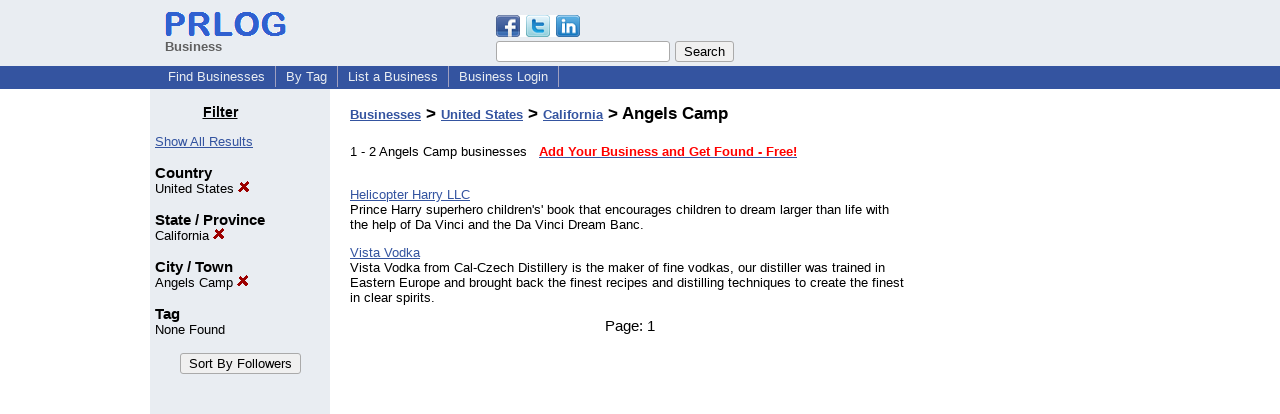

--- FILE ---
content_type: text/html; charset=utf-8
request_url: https://www.google.com/recaptcha/api2/aframe
body_size: 270
content:
<!DOCTYPE HTML><html><head><meta http-equiv="content-type" content="text/html; charset=UTF-8"></head><body><script nonce="pXI30Ubk9BCGqB2rX4YYGw">/** Anti-fraud and anti-abuse applications only. See google.com/recaptcha */ try{var clients={'sodar':'https://pagead2.googlesyndication.com/pagead/sodar?'};window.addEventListener("message",function(a){try{if(a.source===window.parent){var b=JSON.parse(a.data);var c=clients[b['id']];if(c){var d=document.createElement('img');d.src=c+b['params']+'&rc='+(localStorage.getItem("rc::a")?sessionStorage.getItem("rc::b"):"");window.document.body.appendChild(d);sessionStorage.setItem("rc::e",parseInt(sessionStorage.getItem("rc::e")||0)+1);localStorage.setItem("rc::h",'1769001623516');}}}catch(b){}});window.parent.postMessage("_grecaptcha_ready", "*");}catch(b){}</script></body></html>